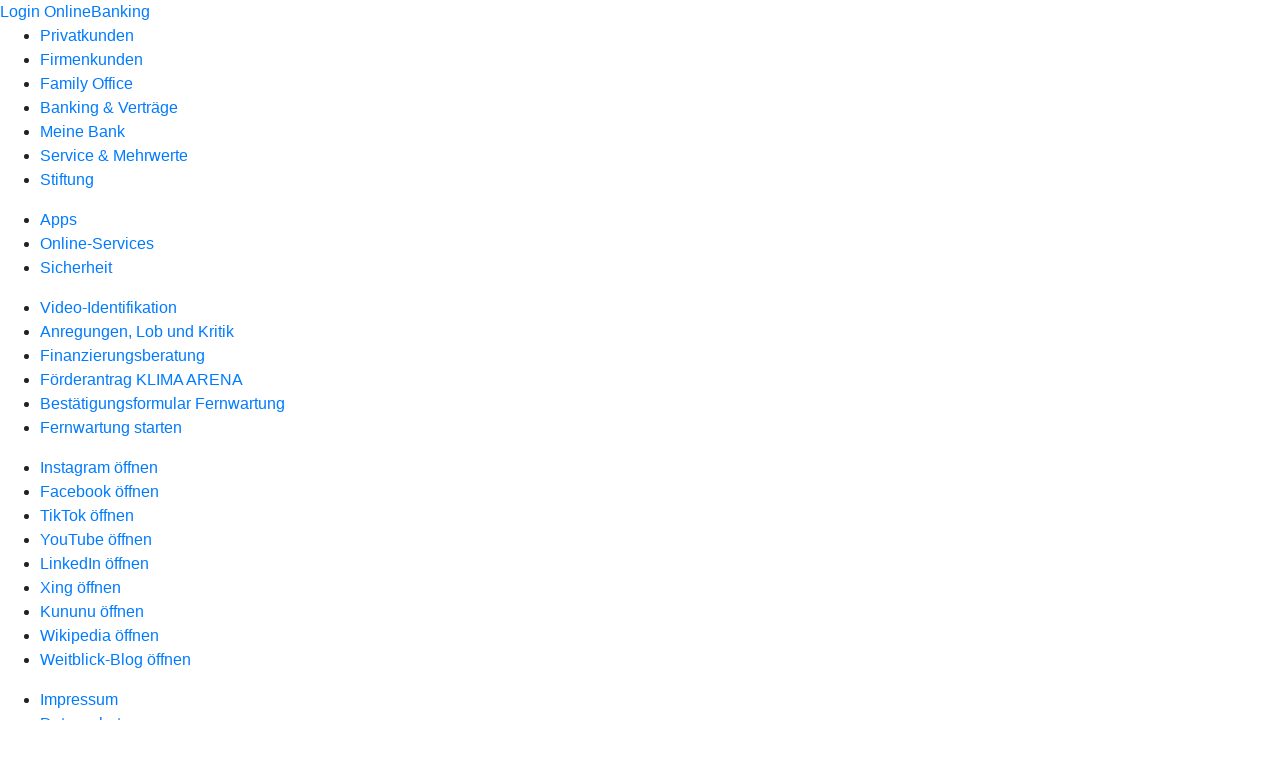

--- FILE ---
content_type: text/javascript
request_url: https://www.vbkraichgau.de/serviceproxy/nlm-marketing-ui/adlLoader.js
body_size: 564
content:

            
            window.fqdn = window.fqdn ?? "vbkraichgau.de";
            window.adobe_uri = window.adobe_uri ?? "https://assets.adobedtm.com/7780bfea0c47/b6ae29b08055/launch-c0c3ee3c41b8.min.js";
        function shouldNotLoadDataLayer() {
    let returnValue = false;
    try {
        const url = new URL(window.location.href);
        const showConsent = url.searchParams.get('showConsent');
        returnValue = showConsent === 'false';
    }
    catch (error) {
        console.error('Error parsing URL:', error);
        returnValue = true;
    }
    if (returnValue === true)
        return true;
    returnValue = findNonce('script', 'src', window.adobe_uri, true);
    if (window.nlmdebug)
        console.log(`findNonce result : ${returnValue}`);
    return returnValue;
}
// @ts-ignore
function compareFQDN(fqdn) {
    try {
        const currentUrl = new URL(window.location.href);
        const hostnameParts = currentUrl.hostname.split('.');
        const extractedFQDN = hostnameParts.length > 2
            ? hostnameParts.slice(-2).join('.')
            : currentUrl.hostname;
        return extractedFQDN.toLowerCase() === fqdn.toLowerCase();
    }
    catch (error) {
        if (window.nlmdebug)
            console.error(`Error parsing URL - `, error);
        return false;
    }
}
// @ts-ignore
function findNonce(element, attribute, value, hasTooMany = false) {
    if (!element?.trim() || !attribute?.trim() || value == null)
        return false;
    const escapedValue = String(value).replace(/["\\]/g, '\\$&');
    const selector = `${element.trim()}[${attribute}="${escapedValue}"]`;
    if (window.nlmdebug)
        console.log(`Selector for findnonce is ${selector}`);
    const selectedElements = (hasTooMany) ? document.querySelectorAll(selector) : document.querySelector(selector);
    try {
        if (hasTooMany) {
            // @ts-ignore
            if (window.nlmdebug)
                console.warn(`has too many triggered, found # ${selectedElements.length}`);
            // @ts-ignore
            return (selectedElements.length > 1);
        }
        else {
            // @ts-ignore
            if (window.nlmdebug)
                console.log(`reached too many else clause with nonce : ${selectedElements.nonce}`);
            // @ts-ignore
            return (selectedElements.nonce.length) ? selectedElements.nonce : false;
        }
    }
    catch (e) {
        if (window.nlmdebug)
            console.log('Error returning length');
    }
}
// @ts-ignore
function genAdobeDataLayerTag(nonce) {
    const s = document.createElement('script');
    // @ts-ignore
    s.src = window.adobe_uri;
    s.type = 'text/javascript';
    s.async = true;
    s.nonce = nonce;
    document.head.append(s);
}
function loadDataLayer() {
    if (shouldNotLoadDataLayer())
        return;
    // @ts-ignore
    if (!compareFQDN(window.fqdn) && window.nlmdebug)
        console.warn(`Fully Qualified Domain does not match ${fqdn}`);
    else {
        const nonce = findNonce('script', 'data-automation-id', 'marketing-tag-manager');
        if (!nonce && window.nlmdebug)
            console.warn('Nonce not found, check CSP and script tags');
        genAdobeDataLayerTag(nonce);
    }
}
loadDataLayer();
